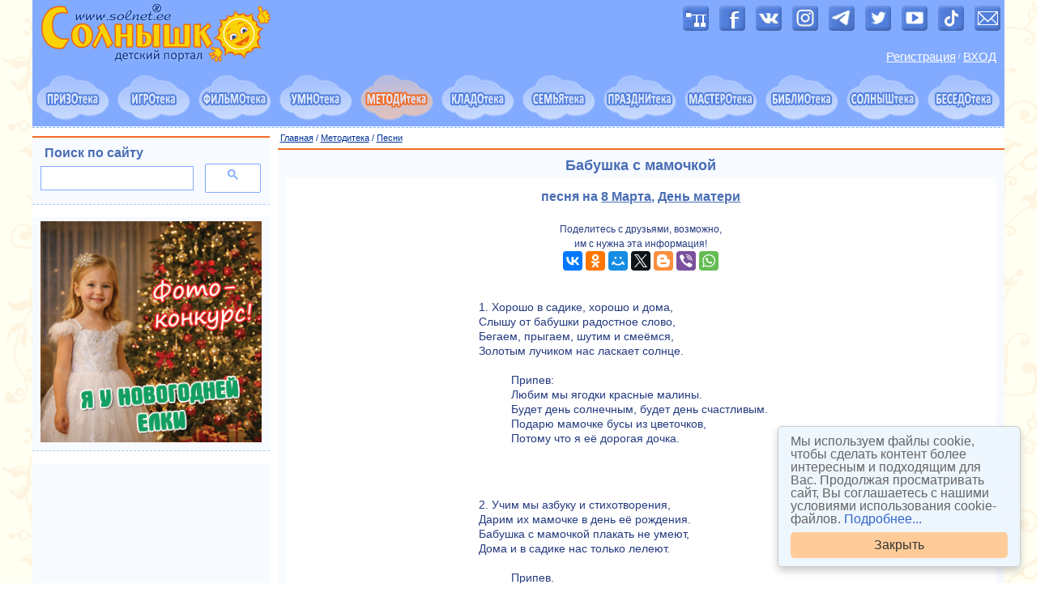

--- FILE ---
content_type: text/html
request_url: https://solnet.ee/sol/003/p_238
body_size: 10196
content:
<!DOCTYPE HTML>
<html>
<head>       
    <title>Бабушка с мамочкой. Песня к 8 марта про маму. Ноты слова скачать бесплатно</title>
    <meta name="description" content="Бабушка с мамочкой. Детская песня о маме к 8 марта, к Дню матери. Скачать бесплатно ноты и текст" />  
	<meta name="keywords" content="детская песня, mp3, ноты, скачать бесплатно, песня про маму, 8 марта, фонограмма, плюс, минус" /> 
      <meta name="viewport" content="width=device-width, initial-scale=1"> 
    <meta http-equiv="content-type" content="text/html; charset=utf-8" />
    <meta http-equiv="X-UA-Compatible" content="IE=edge" />
    <link rel="stylesheet" type="text/css" href="/css/bootstrap/bootstrap-core.css" />
    <link rel="stylesheet" type="text/css" href="/css/bootstrap/bootstrap-grid-1200.css" />
    <link rel="stylesheet" type="text/css" href="/css/bootstrap/bootstrap-theme.css" />
    <link rel="stylesheet" type="text/css" href="/css/main.css" />
    <link rel="stylesheet" type="text/css" href="/css/box.css" />
    <meta name='yandex-verification' content='55b279b81c335a1d' />     
    <base target="_top" />
    <link rel="shortcut icon" href="/favicon.ico">
    <link rel="icon" type="image/png" sizes="16x16" href="/favicons/favicon-16x16.png">
    <link rel="icon" type="image/png" sizes="32x32" href="/favicons/favicon-32x32.png">
    <link rel="icon" type="image/png" sizes="192x192" href="/favicons/android-chrome-192x192.png">
    <link rel="icon" type="image/png" sizes="194x194" href="/favicons/favicon-194x194.png">
    <link rel="apple-touch-icon" sizes="57x57" href="/favicons/apple-touch-icon-57x57.png">
    <link rel="apple-touch-icon" sizes="60x60" href="/favicons/apple-touch-icon-60x60.png">
    <link rel="apple-touch-icon" sizes="72x72" href="/favicons/apple-touch-icon-72x72.png">
    <link rel="apple-touch-icon" sizes="76x76" href="/favicons/apple-touch-icon-76x76.png">
    <link rel="apple-touch-icon" sizes="114x114" href="/favicons/apple-touch-icon-114x114.png">
    <link rel="apple-touch-icon" sizes="120x120" href="/favicons/apple-touch-icon-120x120.png">
    <link rel="apple-touch-icon" sizes="144x144" href="/favicons/apple-touch-icon-144x144.png">
    <link rel="apple-touch-icon" sizes="152x152" href="/favicons/apple-touch-icon-152x152.png">
    <link rel="apple-touch-icon" sizes="180x180" href="/favicons/apple-touch-icon-180x180.png">
    <link rel="manifest" href="/favicons/manifest.json">
    <link rel="mask-icon" href="/favicons/safari-pinned-tab.svg" color="#5bbad5">
    <meta name="apple-mobile-web-app-title" content="Портал Солнышко">
    <meta name="application-name" content="Портал Солнышко">
    <meta name="msapplication-TileColor" content="#82aafe">
    <meta name="msapplication-TileImage" content="/favicons/mstile-144x144.png">
    <meta name="msapplication-config" content="/favicons/browserconfig.xml">
    <meta name="theme-color" content="#ffffff">
<link rel="canonical" href="https://solnet.ee/sol/003/p_238" />
    <!-- knop --><script type="text/javascript" src="/js/button.js"></script><!-- knop -->   
</head>
<body>
<!-- main -->
<div id="maincontainer" class="container background-white">
<!-- #googleads -->
<script async src="//pagead2.googlesyndication.com/pagead/js/adsbygoogle.js"></script>
<script>
  (adsbygoogle = window.adsbygoogle || []).push({
    google_ad_client: "ca-pub-5604134777761471",
    enable_page_level_ads: true
  });
</script>
<!-- #googleads -->

<!-- Rating@Mail.ru counter -->
<script type="text/javascript">
var _tmr = window._tmr || (window._tmr = []);
_tmr.push({id: "247553", type: "pageView", start: (new Date()).getTime()});
(function (d, w, id) {
  if (d.getElementById(id)) return;
  var ts = d.createElement("script"); ts.type = "text/javascript"; ts.async = true; ts.id = id;
  ts.src = (d.location.protocol == "https:" ? "https:" : "http:") + "//top-fwz1.mail.ru/js/code.js";
  var f = function () {var s = d.getElementsByTagName("script")[0]; s.parentNode.insertBefore(ts, s);};
  if (w.opera == "[object Opera]") { d.addEventListener("DOMContentLoaded", f, false); } else { f(); }
})(document, window, "topmailru-code");
</script><noscript><div>
<img src="//top-fwz1.mail.ru/counter?id=247553;js=na" style="border:0;position:absolute;left:-9999px;" alt="" />
</div></noscript>
<!-- // Rating@Mail.ru counter -->
<!--LiveInternet counter-->
<script type="text/javascript">
new Image().src = "//counter.yadro.ru/hit?r"+
escape(document.referrer)+((typeof(screen)=="undefined")?"":
";s"+screen.width+"*"+screen.height+"*"+(screen.colorDepth?
screen.colorDepth:screen.pixelDepth))+";u"+escape(document.URL)+
";h"+escape(document.title.substring(0,80))+
";"+Math.random();</script>
<!--// LiveInternet-->
<!-- Yandex.Metrika counter -->
<script type="text/javascript" > (function (d, w, c) { (w[c] = w[c] || []).push(function() { try { w.yaCounter21531670 = new Ya.Metrika({ id:21531670, clickmap:true, trackLinks:true, accurateTrackBounce:true, webvisor:true }); } catch(e) { } }); var n = d.getElementsByTagName("script")[0], s = d.createElement("script"), f = function () { n.parentNode.insertBefore(s, n); }; s.type = "text/javascript"; s.async = true; s.src = "https://mc.yandex.ru/metrika/watch.js"; if (w.opera == "[object Opera]") { d.addEventListener("DOMContentLoaded", f, false); } else { f(); } })(document, window, "yandex_metrika_callbacks"); </script> <noscript><div><img src="https://mc.yandex.ru/watch/21531670" style="position:absolute; left:-9999px;" alt="" /></div></noscript>
<!-- // Yandex.Metrika counter -->
<!-- Google Analytics  Global Site Tag (gtag.js) -->
<script async src="https://www.googletagmanager.com/gtag/js?id=UA-31342103-1"></script>
<script>
  window.dataLayer = window.dataLayer || [];
  function gtag(){dataLayer.push(arguments)};
  gtag('js', new Date());
  gtag('config', 'UA-31342103-1');
</script>
<!-- // Google Analytics --> 

<!-- borderdiv -->
<div class="">
  <div class="header background-main">
    <div class="row">
       <div class="col-xs-12 col-sm-6 xs-text-center sm-text-left">   
            <a href="//solnet.ee/"><img class="img-responsive" src="/img/solnet_logo-20.gif" width="305" height="80" alt="Детский портал СОЛНЫШКО с играми, заданиями и материалами для развития детей" title="Детский портал СОЛНЫШКО с играми, заданиями и материалами для развития детей"></a> 
                                     
       </div>    
       <div class="col-xs-12 col-sm-6 xs-text-center sm-text-right">            
          <div class="plus5-img">  
            <a href="/sitemap"><img src="/img/image-7.png" width="32" height="32" alt="Карта сайта" title="Карта сайта"></a>
             <a target="_blank" href="https://www.facebook.com/solnet.ee"><img src="/img/image-1.png" width="32" height="32" alt="Портал Солнышко в Facebook" title="Портал Солнышко в Facebook"></a>
             <a target="_blank" href="https://vk.com/solnet_ee"><img src="/img/image-3.png" width="32" height="32"  alt="Портал Солнышко в ВКонтакте" title="Портал Солнышко в ВКонтакте"></a>
             <a target="_blank" href="https://www.instagram.com/solnet.ee/"><img src="/img/image-8.png" width="32" height="32" alt="Портал Солнышко в Instagram" title="Портал Солнышко в Instagram"></a> 
             <a target="_blank" href="https://t.me/solnet_ee"><img src="/img/image-9.png" width="32" height="32" alt="Портал Солнышко в Telegram" title="Портал Солнышко в Telegram"></a>              
             <a target="_blank" href="https://twitter.com/solnetee"><img src="/img/image-2.png" width="32" height="32" alt="Портал Солнышко в Twitter" title="Портал Солнышко в Twitter"></a>
             <a target="_blank" href="https://www.youtube.com/user/solnetee/"><img src="/img/image-4.png" width="32" height="32" alt="Портал Солнышко в YouTube" title="Портал Солнышко в YouTube"></a> 
             <a target="_blank" href="https://www.tiktok.com/@solnet.ee"><img src="/img/image-10.png" width="32" height="32" alt="Портал Солнышко в TikTok" title="Портал Солнышко в TikTok"></a> 
             <a href="/mail"><img src="/img/image-5.png" width="32" height="32" alt="Написать письмо" title="Написать письмо"></a>                    
          </div>   
          <div class="loginbox">              
            ﻿<table>
   <tr>
      <td><a href="/contests/register.php">Регистрация</a></td>
      <td>&nbsp;</td>
      <td>/</td>
      <td>&nbsp;</td>
      <td><a href="/contests/login.php">ВХОД</a></td>
   </tr> 
</table>
           
          </div>
       </div>
    </div>
  </div>
<!-- clouds -->
<nav class="navbar-default">
<div class="cloudsmenu background-main"> <!-- container-fluid -->
<div class="row row-padding-0">
    <div class="col-xs-12">
      <div class="navbar-header text-center">
       <button type="button" class="navbar-toggle collapsed" data-toggle="collapse" data-target="#solnet-menu-navbar" aria-expanded="false">
         <span class="sr-only">Показать меню</span>
         <span class="icon-bar"></span>
         <span class="icon-bar"></span>
         <span class="icon-bar"></span>
       </button>
      </div>
    </div>
</div>
<div class="row row-padding-0 collapse navbar-collapse" id="solnet-menu-navbar">
    
  <div class="col-xs-4 col-sm-2 col-md-1">
    <a href="/prizoteka/" onmouseover="iName='image01'; Ichange('changed01')" onmouseout="Ichange('default01')">
    <img class="cloudsmenu-item img-responsive center-block" src="/img/oblako011.gif" name="image01" alt="Призотека: викторины и конкурсы для детей и родителей" title="ПРИЗОТЕКА: викторины, конкурсы фотографий, рисунков, поделок, рассказов, стихов, костюмов"></a>    
  </div> 
  <div class="col-xs-4 col-sm-2 col-md-1">
    <a href="/games/" onmouseover="iName='image03'; Ichange('changed03')" onmouseout="Ichange('default03')">
    <img class="cloudsmenu-item img-responsive center-block" src="/img/oblako031.gif" name="image03" alt="Игротека: развивающие игры для детей" title="ИГРОТЕКА: игры развивающие, компьютерные, настольные, подвижные, игры на праздниках, игры детей мира, комиксы"></a>
  </div>
  <div class="col-xs-4 col-sm-2 col-md-1">
    <a href="/filmoteka/" onmouseover="iName='image04'; Ichange('changed04')" onmouseout="Ichange('default04')">
    <img class="cloudsmenu-item img-responsive center-block" src="/img/oblako041.gif" name="image04" alt="Фильмотека: мультфильмы и видеоуроки для детей" title="ФИЛЬМОТЕКА: мультфильмы, развивающие видеоуроки, видеоролики"></a>
  </div>
  <div class="col-xs-4 col-sm-2 col-md-1">
    <a href="/umnoteka/" onmouseover="iName='image02'; Ichange('changed02')" onmouseout="Ichange('default02')">
    <img class="cloudsmenu-item img-responsive center-block" src="/img/oblako021.gif" name="image02" alt="Умнотека: стихи, загадки, ребусы, школа рисования, развивающие уроки физики и химии для малышей" title="УМНОТЕКА: всё для раннего развития ребёнка. Умным быть легко и просто!"></a>
  </div> 
  <div class="col-xs-4 col-sm-2 col-md-1">
    <a href="/school/"><img class="cloudsmenu-item img-responsive center-block" src="/img/oblako082.gif" name="image08" alt="Методитека: методики и конспекты занятий для педагогов" title="МЕТОДИТЕКА: методики и конспекты занятий для педагогов"></a>
  </div>         
  <div class="col-xs-4 col-sm-2 col-md-1">
    <a href="/kladoteka/" onmouseover="iName='image09'; Ichange('changed09')" onmouseout="Ichange('default09')">
    <img class="cloudsmenu-item img-responsive center-block" src="/img/oblako091.gif" name="image09" alt="Кладотека: детские раскраски, календари, грамоты, шаблоны стенгазет для скачивания" title="КЛАДОТЕКА: раскраски, календари, стенгазеты, расписание уроков, медали, грамоты и другие полезности для скачивания"></a>
  </div>    
  <div class="col-xs-4 col-sm-2 col-md-1">
    <a href="/parents/" onmouseover="iName='image07'; Ichange('changed07')" onmouseout="Ichange('default07')">
    <img class="cloudsmenu-item img-responsive center-block" src="/img/oblako071.gif" name="image07" alt="Семьятека: воспитание ребёнка от 0 до 18 лет, советы психолога, невролога, логопеда, семейные отношения, родительский опыт" title="СЕМЬЯТЕКА: воспитание ребёнка от 0 до 18 лет, советы психолога, невролога, логопеда, семейные отношения, копилка родительского опыта"></a>
  </div>       
  <div class="col-xs-4 col-sm-2 col-md-1">
    <a href="/holidays/" onmouseover="iName='image05'; Ichange('changed05')" onmouseout="Ichange('default05')">
    <img class="cloudsmenu-item img-responsive center-block" src="/img/oblako051.gif" name="image05" alt="Празднитека: сценарии детских праздников, дня рождения, мюзиклы, квесты, шоу, вечеринки, спектакли" title="ПРАЗДНИТЕКА: сценарии календарных праздников, дня рождения, мюзиклы, квесты, шоу, вечеринки, спектакли"></a>    
  </div>     
  <div class="col-xs-4 col-sm-2 col-md-1">
    <a href="/masteroteka/" onmouseover="iName='image06'; Ichange('changed06')" onmouseout="Ichange('default06')">
    <img class="cloudsmenu-item img-responsive center-block" src="/img/oblako061.gif" name="image06" alt="Мастеротека: мастер-классы и поделки для детей, рукоделие, прически, дизайн детской, новогодние костюмы" title="МАСТЕРОТЕКА: мастер-классы, рукоделие, прически, дизайн детской, новогодние костюмы"></a>
  </div>       
  <div class="col-xs-4 col-sm-2 col-md-1">
    <a href="/skazki/" onmouseover="iName='image10'; Ichange('changed10')" onmouseout="Ichange('default10')">
    <img class="cloudsmenu-item img-responsive center-block" src="/img/oblako101.gif" name="image10" alt="Библиотека: сказки, рассказы и повести для детей, аудиокниги" title="БИБЛИОТЕКА: сказки, повести, рассказы, аудиокниги"></a>
  </div>    
  <div class="col-xs-4 col-sm-2 col-md-1">
    <a href="/holidays/s34" onmouseover="iName='image11'; Ichange('changed11')" onmouseout="Ichange('default11')">
    <img class="cloudsmenu-item img-responsive center-block" src="/img/oblako111.gif" name="image11" alt="Солныштека: о портале Солнышко и стихи, песни, сказки про солнце" title="СОЛНЫШТЕКА: о портале Солнышко, солнечные песни, стихи, сказки, поделки"></a>
  </div>         
 <div class="col-xs-4 col-sm-2 col-md-1">
    <a href="https://forum.solnet.ee/" onmouseover="iName='image12'; Ichange('changed12')" onmouseout="Ichange('default12')">
    <img class="cloudsmenu-item img-responsive center-block" src="/img/oblako121.gif" name="image12" alt="Беседотека: форум для родителей" title="БЕСЕДОТЕКА: форум для родителей"></a>
  </div>
  </div>
</div>
</div>
</nav>
<!-- end of the clouds -->  
<!-- 1200x90 середина страницы -->
<div class="menupath background-white">
  <div class="row">
    <div class="col-xs-12 path-text"></div>
  </div>
</div>  
<!-- content-and-columns-wrapper -->
<div class="content-and-columns-wrapper">
<div class="row row-padding-5">
<!-- center -->    
 <div class="col-xs-12 col-md-9 col-md-push-3">   
      <!-- site search 0 -->  
    <div class="row hidden-md">     
      <div class="col-xs-12">
        <div class="box-div">
          <h3>Поиск по сайту</h3>
          <div class="row">
            <div class="col-xs-12">
              
              <script>
  (function() {
    var cx = 'partner-pub-5604134777761471:2223860390';
    var gcse = document.createElement('script');
    gcse.type = 'text/javascript';
    gcse.async = true;
    gcse.src = 'https://cse.google.com/cse.js?cx=' + cx;
    var s = document.getElementsByTagName('script')[0];
    s.parentNode.insertBefore(gcse, s);
  })();
</script>
<gcse:searchbox-only></gcse:searchbox-only>

 <hr class="dashed">  
  <!-- google banner -->     
<script async src="//pagead2.googlesyndication.com/pagead/js/adsbygoogle.js"></script>
<ins class="adsbygoogle"
     style="display:block; text-align:center;"
     data-ad-layout="in-article"
     data-ad-format="fluid"
     data-ad-client="ca-pub-5604134777761471"
     data-ad-slot="9103827114"></ins>
<script>
     (adsbygoogle = window.adsbygoogle || []).push({});
</script>
 <!-- end of google banner --> 
  
            </div>
          </div>
        </div>
      </div>
    </div>
    <!-- end of site search 0 -->                               
  <div class="breadcrumbs"><a href="//solnet.ee" class="breadcrumbs">Главная</a> / <a href="/school/" class="breadcrumbs">Методитека</a> / <a href="p_000" class="breadcrumbs">Песни</a></div>
    <!-- 0 --> 
     <div class="box-div">
       <div class="row">
         <div class="col-xs-12 justify">                          
           <div class="center"><h1>Бабушка с мамочкой</h1></div>           
             <div class="background-white in">          
                 <h2 class="article-title">песня на <a href="/holidays/s5">8 Марта</a>, <a href="/holidays/mother">День матери</a></h2>
﻿<br>
<div class="font-12 center">Поделитесь с друзьями, возможно,<br>им с нужна эта информация!<br>	
<script src="//yastatic.net/share2/share.js"></script>
<div class="ya-share2" data-services="vkontakte,facebook,odnoklassniki,moimir,gplus,twitter,blogger,viber,whatsapp"></div>
</div>
<br><br>                

<div class="cont400 tcenter">
1.	Хорошо в садике, хорошо и дома,<br>
Слышу от бабушки радостное слово,<br>
Бегаем, прыгаем, шутим и смеёмся,<br>
Золотым лучиком нас ласкает солнце.<br><br>

<ul>Припев:<br>
Любим мы ягодки красные малины.<br>
Будет день солнечным, будет день счастливым.<br>
Подарю мамочке бусы из цветочков,<br>
Потому что я её дорогая дочка.</ul>
</div>
﻿<!-- Yandex  --><div class="cont600 tcenter">
<!-- Yandex.RTB R-A-50301-5 -->
<div id="yandex_rtb_R-A-50301-5"></div>
<script type="text/javascript">
    (function(w, d, n, s, t) {
        w[n] = w[n] || [];
        w[n].push(function() {
            Ya.Context.AdvManager.render({
                blockId: "R-A-50301-5",
                renderTo: "yandex_rtb_R-A-50301-5",
                async: true
            });
        });
        t = d.getElementsByTagName("script")[0];
        s = d.createElement("script");
        s.type = "text/javascript";
        s.src = "//an.yandex.ru/system/context.js";
        s.async = true;
        t.parentNode.insertBefore(s, t);
    })(this, this.document, "yandexContextAsyncCallbacks");
</script>
</div><!-- end of Yandex  --><br> <br>
<div class="cont400 tcenter"> 
2.	Учим мы азбуку и стихотворения,<br>
Дарим их мамочке в день её рождения.<br>
Бабушка с мамочкой плакать не умеют,<br>
Дома и в садике нас только лелеют.<br><br>

<ul>Припев.</ul>

<br>

<div class="font-12">
<img src="/sol/pic/not.gif" width="13" height="26" alt="Скачать ноты песни Бабушка с мамочкой" class="left10">
Скачать ноты: 
<a href="p_238p_1">Лист 1</a>
<br><br><br>
Слова, музыка и аранжировка <a href="/sol/021/k_400">Елены Обуховой</a>,<br>
специально для детского портала <a href="//solnet.ee">"Солнышко"</a><br>
Песню исполняет Марина Спиридонова.<br>
Опубликовано 3 марта 2017 г.
</div>

</div>
<br><br>

<div class="font-16 center">
<a href="pesni-o-mame">Все песни о маме, бабушке</a><br><br>
<a href="p_000">Все детские песни</a>
</div>
<br><br><br>

<div class="row equal-height">       
     <div class="col-xs-6 col-md-4 center tcenter">
<a href="/holidays/s5"><img src="/holidays/img/img-05.jpg" alt="Кладовая материалов для подготовки к 8 марта" width="200" height="120"><br>8 МАРТА<br>Кладовая материалов!</a>
     </div>  
     <div class="col-xs-6 col-md-4 center tcenter">
<a href="/holidays/mother"><img src="/holidays/img/img-19.jpg" alt="Кладовая материалов для подготовки к празднику День матери" width="200" height="120"><br>ДЕНЬ МАТЕРИ<br>Кладовая материалов!</a>
     </div>            
</div> 

<br>
<br><script async src="//pagead2.googlesyndication.com/pagead/js/adsbygoogle.js"></script>
<ins class="adsbygoogle"
     style="display:block"
     data-ad-format="autorelaxed"
     data-ad-client="ca-pub-5604134777761471"
     data-ad-slot="4402837236"></ins>
<script>
     (adsbygoogle = window.adsbygoogle || []).push({});
</script><br>
<br>
             </div>
         </div>
       </div>
     </div>
   <!-- end of 0 -->       
  </div>
<!-- end of the center -->  
<!-- left column -->  
  <div class="col-xs-12 col-md-3 col-md-pull-9">
    <!-- site search 1 -->    
      <div class="visible-md">
      <div class="box-div">
        <div class="row">
          <div class="col-xs-12">
                <h3>Поиск по сайту</h3>
          </div>
          <div class="col-xs-12">
<script>
  (function() {
    var cx = 'partner-pub-5604134777761471:2223860390';
    var gcse = document.createElement('script');
    gcse.type = 'text/javascript';
    gcse.async = true;
    gcse.src = 'https://cse.google.com/cse.js?cx=' + cx;
    var s = document.getElementsByTagName('script')[0];
    s.parentNode.insertBefore(gcse, s);
  })();
</script>
<gcse:searchbox-only></gcse:searchbox-only>
          </div>
        </div>
      </div>
      </div>
    <!-- end of site search 1 -->  
      <div class="box-div no-top-border visible-md">
        <div class="row">
          <div class="col-xs-12">                     
<a href="/prizoteka/ya-u-novogodney-elki"><img class="img-responsive tcenter" src="/img/banner-325.jpg" width="300" alt="����������� �� � ���������� ����"></a>
          </div>
        </div>
      </div>
  <div id="popular-section">
    <!-- google -->
      <div class="box-div no-top-border center visible-md">
        <div class="row">
          <div class="col-xs-12">            
      <script async src="//pagead2.googlesyndication.com/pagead/js/adsbygoogle.js"></script>
       <!-- column -->
       <ins class="adsbygoogle"
        style="display:block"
        data-ad-client="ca-pub-5604134777761471"
        data-ad-slot="6831866433"
        data-ad-format="auto"></ins>
       <script>
       (adsbygoogle = window.adsbygoogle || []).push({});
      </script>
          </div>
        </div>
      </div>
    <!-- end of google -->  
   </div>      
   <!-- yandex -->
      <div class="box-div no-top-border">
        <div class="row">
          <div class="col-xs-12">                     
<!-- Yandex.RTB R-A-50301-8 -->
<div id="yandex_rtb_R-A-50301-8"></div>
<script type="text/javascript">
    (function(w, d, n, s, t) {
        w[n] = w[n] || [];
        w[n].push(function() {
            Ya.Context.AdvManager.render({
                blockId: "R-A-50301-8",
                renderTo: "yandex_rtb_R-A-50301-8",
                async: true
            });
        });
        t = d.getElementsByTagName("script")[0];
        s = d.createElement("script");
        s.type = "text/javascript";
        s.src = "//an.yandex.ru/system/context.js";
        s.async = true;
        t.parentNode.insertBefore(s, t);
    })(this, this.document, "yandexContextAsyncCallbacks");
</script>
          </div>
        </div>
      </div>       
    <!-- end of yandex -->    
        <!-- popular -->    
             <div class="box-div">        
        <div class="row">
          <div class="col-xs-12">
            <h3>Популярное</h3>
          </div>
          <div class="col-xs-12 xs-text-center sm-text-left md-text-center">      
<a class="tag-2" href="https://solnet.ee/skazki/307" title="Снежная королева">Снежная королева</a><br>       
<a class="tag-4" href="https://solnet.ee/skazki/skazki-narodnye" title="Сказки народов мира">Сказки народов мира</a><br>
<a class="tag-2" href="https://solnet.ee/holidays/s7" title="День рождения">День рождения ребенка</a><br>
<a class="tag-3" href="https://solnet.ee/sol/011/kl_027" title="Спят усталые игрушки">Спят усталые игрушки</a><br>
 <a class="tag-1" href="https://solnet.ee/games/g1" title="Развивающие компьютерные игры">Развивающие компьютерные игры</a><br>
 <a class="tag-3" href="https://solnet.ee/sol/003/pesni-o-mame" title="Песни о маме, бабушке">Песни о маме, бабушке</a><br> 
<a class="tag-5" href="https://solnet.ee/games/g1_01" title="Обучалки">Обучалки</a>  &nbsp;  <a class="tag-3" href="https://solnet.ee/umnoteka/stihi" title="Стихи">Стихи</a><br>        
<a class="tag-2" href="https://solnet.ee/holidays/s9" title="Шоу, спектакли, квесты, сценки, миниатюры">Шоу, спектакли, квесты, сценки</a><br>
 <a class="tag-3" href="https://solnet.ee/sol/003/p_000" title="Песни: ноты, караоке">Песни: ноты, караоке</a><br>
        </div>
       </div>
      </div> 

          
    <!-- end of popular --> 
    <!-- yandex -->
      <div class="box-div no-top-border visible-md">
        <div class="row">
          <div class="col-xs-12">           
<!-- Yandex.RTB R-A-50301-3 -->
<div id="yandex_rtb_R-A-50301-3"></div>
<script type="text/javascript">
    (function(w, d, n, s, t) {
        w[n] = w[n] || [];
        w[n].push(function() {
            Ya.Context.AdvManager.render({
                blockId: "R-A-50301-3",
                renderTo: "yandex_rtb_R-A-50301-3",
                async: true
            });
        });
        t = d.getElementsByTagName("script")[0];
        s = d.createElement("script");
        s.type = "text/javascript";
        s.src = "//an.yandex.ru/system/context.js";
        s.async = true;
        t.parentNode.insertBefore(s, t);
    })(this, this.document, "yandexContextAsyncCallbacks");
</script>
          </div>
        </div>
      </div>
    <!-- end of yandex -->        
      <div id="last-section">      
           <div class="box-div visible-md">        
        <div class="row">
          <div class="col-xs-12">
            <h3>Опрос</h3>
          </div>
          <div class="col-xs-12 md-text-left">  
﻿<form action="/contests/poll.php?id=373" method="post">
		<input type="hidden" name="pq" value="373">
		<table class="text-left">
				
			<tr>
				<td>Подарки для ребёнка — это...</td>
			</tr>
						<tr>
				<td>
					<input type ="checkbox"
					       name ="question[373][]"
					       id   ="1988"
					       value="1988">
					<label for="1988">игрушки, игрушки и ещё раз игрушки</label>
				</td>
			</tr>
						<tr>
				<td>
					<input type ="checkbox"
					       name ="question[373][]"
					       id   ="1989"
					       value="1989">
					<label for="1989">интересные книги</label>
				</td>
			</tr>
						<tr>
				<td>
					<input type ="checkbox"
					       name ="question[373][]"
					       id   ="1990"
					       value="1990">
					<label for="1990">что-то «развивающее», по желанию родителей :)</label>
				</td>
			</tr>
						<tr>
				<td>
					<input type ="checkbox"
					       name ="question[373][]"
					       id   ="1991"
					       value="1991">
					<label for="1991">гаджеты и техника</label>
				</td>
			</tr>
						<tr>
				<td>
					<input type ="checkbox"
					       name ="question[373][]"
					       id   ="1992"
					       value="1992">
					<label for="1992">одежда, не всегда вызывающая восторг :)</label>
				</td>
			</tr>
						<tr>
				<td>
					<input type ="checkbox"
					       name ="question[373][]"
					       id   ="1993"
					       value="1993">
					<label for="1993">сюрприз, который выбирал сам ребёнок</label>
				</td>
			</tr>
						<tr>
				<td><br></td>
			</tr>
				<tr>
			<td><input type="submit" name="go_vote" value="Проголосовать"><br>
				<br><a class="vote" href="/contests/poll.php?id=373&amp;result">Посмотреть результаты</a>
			</td>
		</tr>
		</table>
</form>

<br>        
        </div>
       </div>
      </div>       
      
      </div>
  </div>        
  <!-- end of the left column -->  
</div> <!-- end of row --> 
</div> <!-- end of content-and-columns-wrapper -->
<!-- footer-1 --> 
<div class="footer1 center background-main">
  <div class="row">
    <div class="col-xs-12">       
      &nbsp;&nbsp;<a href="/" class="p3">Главная</a>&nbsp;&nbsp;
      <a href="/prizoteka/" class="p3">Конкурсы и викторины</a>&nbsp;&nbsp;
      <a href="/games/" class="p3">Развивающие игры</a>&nbsp;&nbsp;
      <a href="/filmoteka/" class="p3">Мультфильмы и видео</a>&nbsp;&nbsp;
      <a href="/umnoteka/" class="p3">Развивающие материалы</a>&nbsp;&nbsp; 
      <a href="/school/" class="p3">Методики и конспекты для педагогов</a>&nbsp;&nbsp;
      <a href="/kladoteka/" class="p3">Раскраски, календари, плакаты</a>&nbsp;&nbsp;
      <a href="/parents/" class="p3">Советы родителям и воспитателям</a>&nbsp;&nbsp;           
      <a href="/holidays/" class="p3">Сценарии детских праздников</a>&nbsp;&nbsp;
      <a href="/masteroteka/" class="p3">Мастер-классы, поделки</a>&nbsp;&nbsp;
      <a href="/skazki/" class="p3">Сказки, рассказы, аудиокниги</a>&nbsp;&nbsp;
      <a href="/holidays/s34" class="p3">Солнечные песни и стихи</a>&nbsp;&nbsp;
      <a href="https://forum.solnet.ee/" class="p3">Форум для родителей</a>&nbsp;&nbsp;
        <br><br>
      &nbsp; <a href="/games/cartoon" class="p2">Детские комиксы</a>&nbsp; 
      <a href="/filmoteka/multfilmy" class="p2">Мультфильмы</a>&nbsp;
      <a href="/filmoteka/video_00" class="p2">Обучающее и развивающее видео</a>&nbsp;
      <a href="/kladoteka/calendars" class="p2">Календари и планеры</a>&nbsp;
      <a href="/holidays/s7" class="p2">Идеи и сценарии для дня рождения</a>&nbsp;
      <a href="/holidays/s9" class="p2">Детские квесты</a>&nbsp;
      <a href="/kladoteka/raskraski/" class="p2">Раскраски для детей</a>&nbsp;
      <a href="/sol/023/u_000" class="p2">Поделки и мастер-классы</a>&nbsp;  
      <a href="/sol/027/sm_000" class="p2">Логические и развивающие задания</a>&nbsp;
      <a href="/umnoteka/azbuka" class="p2">Азбука и обучение чтению</a>&nbsp;
      <a href="/umnoteka/stihi" class="p2">Детские стихи</a>&nbsp;
      <a href="/umnoteka/zagadki" class="p2">Занимательные загадки</a>&nbsp; 
      <a href="/school/ethic" class="p2">Занимательная этика</a>&nbsp;
      <a href="/school/geo" class="p2">Занимательная география</a>&nbsp;
      <a href="/school/p8_50" class="p2">Занимательная экономика</a>&nbsp;
      <a href="/school/chemistry" class="p2">Занимательная химия</a>&nbsp;
      <a href="/school/zanimatelnaja-fizika" class="p2">Занимательная физика</a>&nbsp;     
       <a href="/school/astronomija" class="p2">Занимательная астрономия</a>&nbsp;    
       <a href="/school/okeanologija " class="p2">Занимательная океанология</a>&nbsp;    
      <a href="/sol/020/ch_000" class="p2">Детские частушки</a>&nbsp;
      <a href="/sol/003/p_000" class="p2">Песни с нотами</a>&nbsp;  
      <a href="/skazki/sod_04" class="p2">Сказки в аудиоформате</a>&nbsp;
      <a href="/kladoteka/" class="p2">Стенгазеты и бланки</a>&nbsp;
      <a href="/parents/p1_61" class="p2">Портфолио (до)школьника</a>&nbsp;
      <a href="/parents/p1_s143" class="p2">Медали и награды</a>&nbsp;
      <a href="/parents/p1_s130" class="p2">Дипломы для детей</a>&nbsp;
      <a href="/parents/p1_s197" class="p2">Сертификаты и грамоты</a>&nbsp;      <a href="/gallery/katalog" class="p2">Новогодние костюмы для детей</a>&nbsp;
      <a href="/names/" class="p2">Подбор имён и их значение</a>&nbsp;
      <a href="/parents/p1_00" class="p2">Советы и идеи для родителей</a>&nbsp;  
      <a href="/parents/p12_00" class="p2">Рецепты полезных блюд для детей</a>&nbsp;
      <a href="/masteroteka/pricheski" class="p2">Детские причёски</a>&nbsp;
      <a href="/gallery/travel_00" class="p2">Путешествия с ребёнком</a>&nbsp; 
      <a href="/parents/p18_00" class="p2">Идеи рукоделия и творчества</a>&nbsp; 
        <br><br>
      &nbsp;&nbsp;<a href="/sitemap" class="p3">Карта портала «Солнышко»</a>&nbsp;&nbsp;
      <a href="/about" class="p3">О портале «Солнышко»</a>&nbsp;&nbsp;
      <a href="/price" class="p3">Реклама на портале</a>&nbsp;&nbsp;
      <a href="/vacancy" class="p3">Информация для авторов</a>&nbsp;&nbsp; 
      <a href="/prize" class="p3">Достижения портала</a>&nbsp;&nbsp;
      <a href="/letters" class="p3">Отзывы родителей</a>&nbsp;&nbsp;
      <a href="/news" class="p3">Архив публикаций</a>&nbsp;&nbsp; 
      <a href="/contests/faq.php" class="p3">Часто задаваемые вопросы (FAQ)</a>&nbsp;&nbsp; 
      <a href="/privacy" class="p3">Политика конфиденциальности портала</a>&nbsp;&nbsp;        
      <a href="/mail" class="p3">Контакты</a>&nbsp;&nbsp;       
    </div>
  </div>
</div>
<!-- end of the footer-1 -->  
<!-- footer-2 -->
<div class="footer2 background-white center">
  <div class="row">
    <div class="col-xs-12">    
      © 1999-2026, портал «Солнышко»  <a href="https://solnet.ee/">solnet.ee</a> 
      Перепубликация материалов без письменного согласия редакции и авторов
      <a href="/copyright">запрещена</a><br>
      <span class="copyright">solnet®</span> — зарегистрированный товарный знак. Все права защищены и охраняются законом.
    </div>
  </div>
</div>
<!-- end of the footer-2 --> 
</div>
<!-- end of the borderdiv --> 
<!-- footer-3 --> 
<div class="footer3 center background-white">
  <div class="row">
    <div class="col-xs-12">
      <a href="/prize"><img src="/img/n5.gif" width="28" height="45" alt="Лауреат конкурса Премия Рунета" title="Лауреат конкурса Премия Рунета"><img src="/img/n1.gif" width="15" height="45" alt="Лауреат национальной Интернет премии" title="Лауреат национальной Интернет премии"><img src="/img/n2.gif" width="22" height="45" alt="Победитель конкурса Золотой сайт" title="Победитель конкурса Золотой сайт"></a>
      &nbsp; &nbsp;       

<!-- Rating@Mail.ru logo -->
<a href="https://top.mail.ru/jump?from=247553" target="_blank">
<img src="//top-fwz1.mail.ru/counter?id=247553;t=501;l=1" 
style="border:0;" height="31" width="88" alt="Рейтинг@Mail.ru" /></a>
<!-- // Rating@Mail.ru logo -->
&nbsp; 
<!--LiveInternet logo-->
<a href="//www.liveinternet.ru/click"
target="_blank"><img src="//counter.yadro.ru/logo?14.10"
title="LiveInternet: показано число просмотров за 24 часа, посетителей за 24 часа и за сегодня"
alt="" border="0" width="88" height="31"/></a>
<!--// LiveInternet-->
&nbsp; 
<!--  rambler Top100 (Kraken) Widget -->
<span id="top100_widget"></span>
<!-- END Top100 (Kraken) Widget -->
<!-- rambler Top100 (Kraken) Counter -->
<script>
    (function (w, d, c) {
    (w[c] = w[c] || []).push(function() {
        var options = {
            project: 499556,
            element: 'top100_widget'
        };
        try {
            w.top100Counter = new top100(options);
        } catch(e) { }
    });
    var n = d.getElementsByTagName("script")[0],
    s = d.createElement("script"),
    f = function () { n.parentNode.insertBefore(s, n); };
    s.type = "text/javascript";
    s.async = true;
    s.src =
    (d.location.protocol == "https:" ? "https:" : "http:") +
    "//st.top100.ru/top100/top100.js";

    if (w.opera == "[object Opera]") {
    d.addEventListener("DOMContentLoaded", f, false);
} else { f(); }
})(window, document, "_top100q");
</script>
<noscript>
  <img src="//counter.rambler.ru/top100.cnt?pid=499556" alt="Топ-100" />
</noscript>
<!-- // rambler END Top100 (Kraken) Counter -->
&nbsp;
<!-- Yandex -->
<a href="https://webmaster.yandex.ru/sqi?host=solnet.ee" target="_blank"><img width="88" height="31" alt="" border="0" src="https://yandex.ru/cycounter?solnet.ee&theme=light&lang=ru"/></a>
<!-- // Yandex --> 

      <br><br>
      <a href="https://fiber.ee/rus/" target="_blank"><span class="font-13">Сервер: fiber.ee</span></a><br><br>
    </div>
  </div>
</div>
<!-- end of the footer-3 --> 
</div>
<!-- end of the main -->
<script type="text/javascript" src="/js/jquery-3.2.1.min.js"></script>
<script type="text/javascript" src="/js/bootstrap-all.min.js"></script>
<script type="text/javascript" src="/js/fixed_section.js"></script>
<script type="text/javascript" src="/carousel/js/infinitecarousel/jquery-1.7.1.min.js"></script>
<script type="text/javascript" src="/js/copyright.js"></script>
<script type="text/javascript" src="/js/cookie-consent.min.js"></script>
</body>
</html>

--- FILE ---
content_type: text/html; charset=utf-8
request_url: https://www.google.com/recaptcha/api2/aframe
body_size: 113
content:
<!DOCTYPE HTML><html><head><meta http-equiv="content-type" content="text/html; charset=UTF-8"></head><body><script nonce="SyG0GZoGSytnpnFJL2dsrA">/** Anti-fraud and anti-abuse applications only. See google.com/recaptcha */ try{var clients={'sodar':'https://pagead2.googlesyndication.com/pagead/sodar?'};window.addEventListener("message",function(a){try{if(a.source===window.parent){var b=JSON.parse(a.data);var c=clients[b['id']];if(c){var d=document.createElement('img');d.src=c+b['params']+'&rc='+(localStorage.getItem("rc::a")?sessionStorage.getItem("rc::b"):"");window.document.body.appendChild(d);sessionStorage.setItem("rc::e",parseInt(sessionStorage.getItem("rc::e")||0)+1);localStorage.setItem("rc::h",'1769709841452');}}}catch(b){}});window.parent.postMessage("_grecaptcha_ready", "*");}catch(b){}</script></body></html>